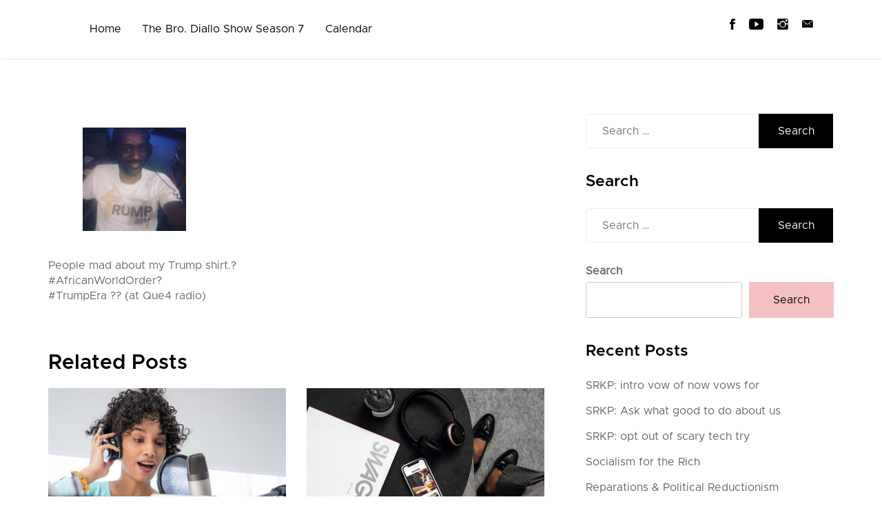

--- FILE ---
content_type: text/css
request_url: https://diallokenyatta.com/wp-content/plugins/wpkoi-templates-for-elementor/elements/assets/css/wpkoi-elements.css?ver=1.5.2
body_size: 11929
content:
body {overflow-x: hidden }.hiddenoverflow {overflow: hidden;}.col-row {display: -webkit-box;display: -webkit-flex;display: -ms-flexbox;display: flex;-webkit-flex-wrap: wrap;-ms-flex-wrap: wrap;flex-wrap: wrap;margin-left: -10px;margin-right: -10px }.col-row.disable-cols-gap div[class*="col-desk"] {padding-left: 0;padding-right: 0 }.col-row.disable-rows-gap div[class*="col-desk"] {padding-top: 0;padding-bottom: 0 }.col-desk-1, .col-desk-2, .col-desk-3, .col-desk-4, .col-desk-5, .col-desk-6, .col-tab-1, .col-tab-2, .col-tab-3, .col-tab-4, .col-tab-5, .col-tab-6, .col-mob-1, .col-mob-2, .col-mob-3, .col-mob-4, .col-mob-5, .col-mob-6 {position: relative;min-height: 1px;padding: 10px;-webkit-box-sizing: border-box;box-sizing: border-box;width: 100% }.col-mob-1 {-webkit-box-flex: 0;-webkit-flex: 0 0 100%;-ms-flex: 0 0 100%;flex: 0 0 100%;max-width: 100% }.col-mob-2 {-webkit-box-flex: 0;-webkit-flex: 0 0 50%;-ms-flex: 0 0 50%;flex: 0 0 50%;max-width: 50% }.col-mob-3 {-webkit-box-flex: 0;-webkit-flex: 0 0 33.33333%;-ms-flex: 0 0 33.33333%;flex: 0 0 33.33333%;max-width: 33.33333% }.col-mob-4 {-webkit-box-flex: 0;-webkit-flex: 0 0 25%;-ms-flex: 0 0 25%;flex: 0 0 25%;max-width: 25% }.col-mob-5 {-webkit-box-flex: 0;-webkit-flex: 0 0 20%;-ms-flex: 0 0 20%;flex: 0 0 20%;max-width: 20% }.col-mob-6 {-webkit-box-flex: 0;-webkit-flex: 0 0 16.65656%;-ms-flex: 0 0 16.65656%;flex: 0 0 16.65656%;max-width: 16.65656% }@media (min-width: 768px) {.col-tab-1 {-webkit-box-flex: 0;-webkit-flex: 0 0 100%;-ms-flex: 0 0 100%;flex: 0 0 100%;max-width: 100% }.col-tab-2 {-webkit-box-flex: 0;-webkit-flex: 0 0 50%;-ms-flex: 0 0 50%;flex: 0 0 50%;max-width: 50% }.col-tab-3 {-webkit-box-flex: 0;-webkit-flex: 0 0 33.33333%;-ms-flex: 0 0 33.33333%;flex: 0 0 33.33333%;max-width: 33.33333% }.col-tab-4 {-webkit-box-flex: 0;-webkit-flex: 0 0 25%;-ms-flex: 0 0 25%;flex: 0 0 25%;max-width: 25% }.col-tab-5 {-webkit-box-flex: 0;-webkit-flex: 0 0 20%;-ms-flex: 0 0 20%;flex: 0 0 20%;max-width: 20% }.col-tab-6 {-webkit-box-flex: 0;-webkit-flex: 0 0 16.65656%;-ms-flex: 0 0 16.65656%;flex: 0 0 16.65656%;max-width: 16.65656% }}@media (min-width: 1025px) {.col-desk-1 {-webkit-box-flex: 0;-webkit-flex: 0 0 100%;-ms-flex: 0 0 100%;flex: 0 0 100%;max-width: 100% }.col-desk-2 {-webkit-box-flex: 0;-webkit-flex: 0 0 50%;-ms-flex: 0 0 50%;flex: 0 0 50%;max-width: 50% }.col-desk-3 {-webkit-box-flex: 0;-webkit-flex: 0 0 33.33333%;-ms-flex: 0 0 33.33333%;flex: 0 0 33.33333%;max-width: 33.33333% }.col-desk-4 {-webkit-box-flex: 0;-webkit-flex: 0 0 25%;-ms-flex: 0 0 25%;flex: 0 0 25%;max-width: 25% }.col-desk-5 {-webkit-box-flex: 0;-webkit-flex: 0 0 20%;-ms-flex: 0 0 20%;flex: 0 0 20%;max-width: 20% }.col-desk-6 {-webkit-box-flex: 0;-webkit-flex: 0 0 16.65656%;-ms-flex: 0 0 16.65656%;flex: 0 0 16.65656%;max-width: 16.65656% }}.wpkoi-elements select {-webkit-appearance: none;-moz-appearance: none;appearance: none;width: 100% }@-webkit-keyframes wpkoiFade {0% {opacity: 0 }100% {opacity: 1 }}@keyframes wpkoiFade {0% {opacity: 0 }100% {opacity: 1 }}@-webkit-keyframes wpkoiZoomIn {0% {opacity: 0;-webkit-transform: scale(0.75);transform: scale(0.75) }100% {opacity: 1;-webkit-transform: scale(1);transform: scale(1) }}@keyframes wpkoiZoomIn {0% {opacity: 0;-webkit-transform: scale(0.75);transform: scale(0.75) }100% {opacity: 1;-webkit-transform: scale(1);transform: scale(1) }}@-webkit-keyframes wpkoiZoomOut {0% {opacity: 0;-webkit-transform: scale(1.1);transform: scale(1.1) }100% {opacity: 1;-webkit-transform: scale(1);transform: scale(1) }}@keyframes wpkoiZoomOut {0% {opacity: 0;-webkit-transform: scale(1.1);transform: scale(1.1) }100% {opacity: 1;-webkit-transform: scale(1);transform: scale(1) }}@-webkit-keyframes wpkoiMoveUp {0% {opacity: 0;-webkit-transform: translateY(25px);transform: translateY(25px) }100% {opacity: 1;-webkit-transform: translateY(0);transform: translateY(0) }}@keyframes wpkoiMoveUp {0% {opacity: 0;-webkit-transform: translateY(25px);transform: translateY(25px) }100% {opacity: 1;-webkit-transform: translateY(0);transform: translateY(0) }}@-webkit-keyframes wpkoiMoveUpBig {0% {opacity: 0;-webkit-transform: translateY(100px);transform: translateY(100px) }100% {opacity: 1;-webkit-transform: translateY(0);transform: translateY(0) }}@keyframes wpkoiMoveUpBig {0% {opacity: 0;-webkit-transform: translateY(100px);transform: translateY(100px) }100% {opacity: 1;-webkit-transform: translateY(0);transform: translateY(0) }}@-webkit-keyframes wpkoiMoveDown {0% {opacity: 0;-webkit-transform: translateY(-25px);transform: translateY(-25px) }100% {opacity: 1;-webkit-transform: translateY(0);transform: translateY(0) }}@keyframes wpkoiMoveDown {0% {opacity: 0;-webkit-transform: translateY(-25px);transform: translateY(-25px) }100% {opacity: 1;-webkit-transform: translateY(0);transform: translateY(0) }}@-webkit-keyframes wpkoiMoveDownBig {0% {opacity: 0;-webkit-transform: translateY(-100px);transform: translateY(-100px) }100% {opacity: 1;-webkit-transform: translateY(0);transform: translateY(0) }}@keyframes wpkoiMoveDownBig {0% {opacity: 0;-webkit-transform: translateY(-100px);transform: translateY(-100px) }100% {opacity: 1;-webkit-transform: translateY(0);transform: translateY(0) }}@-webkit-keyframes wpkoiMoveLeft {0% {opacity: 0;-webkit-transform: translateX(25px);transform: translateX(25px) }100% {opacity: 1;-webkit-transform: translateX(0);transform: translateX(0) }}@keyframes wpkoiMoveLeft {0% {opacity: 0;-webkit-transform: translateX(25px);transform: translateX(25px) }100% {opacity: 1;-webkit-transform: translateX(0);transform: translateX(0) }}@-webkit-keyframes wpkoiMoveLeftBig {0% {opacity: 0;-webkit-transform: translateX(100px);transform: translateX(100px) }100% {opacity: 1;-webkit-transform: translateX(0);transform: translateX(0) }}@keyframes wpkoiMoveLeftBig {0% {opacity: 0;-webkit-transform: translateX(100px);transform: translateX(100px) }100% {opacity: 1;-webkit-transform: translateX(0);transform: translateX(0) }}@-webkit-keyframes wpkoiMoveRight {0% {opacity: 0;-webkit-transform: translateX(-25px);transform: translateX(-25px) }100% {opacity: 1;-webkit-transform: translateX(0);transform: translateX(0) }}@keyframes wpkoiMoveRight {0% {opacity: 0;-webkit-transform: translateX(-25px);transform: translateX(-25px) }100% {opacity: 1;-webkit-transform: translateX(0);transform: translateX(0) }}@-webkit-keyframes wpkoiMoveRightBig {0% {opacity: 0;-webkit-transform: translateX(-100px);transform: translateX(-100px) }100% {opacity: 1;-webkit-transform: translateX(0);transform: translateX(0) }}@keyframes wpkoiMoveRightBig {0% {opacity: 0;-webkit-transform: translateX(-100px);transform: translateX(-100px) }100% {opacity: 1;-webkit-transform: translateX(0);transform: translateX(0) }}@-webkit-keyframes wpkoiFallPerspective {0% {opacity: 0;-webkit-transform: perspective(1000px) translateY(50px) translateZ(-300px) rotateX(-35deg);transform: perspective(1000px) translateY(50px) translateZ(-300px) rotateX(-35deg) }100% {opacity: 1;-webkit-transform: perspective(1000px) translateY(0) translateZ(0) rotateX(0deg);transform: perspective(1000px) translateY(0) translateZ(0) rotateX(0deg) }}@keyframes wpkoiFallPerspective {0% {opacity: 0;-webkit-transform: perspective(1000px) translateY(50px) translateZ(-300px) rotateX(-35deg);transform: perspective(1000px) translateY(50px) translateZ(-300px) rotateX(-35deg) }100% {opacity: 1;-webkit-transform: perspective(1000px) translateY(0) translateZ(0) rotateX(0deg);transform: perspective(1000px) translateY(0) translateZ(0) rotateX(0deg) }}@-webkit-keyframes wpkoiFlipInX {0% {-webkit-transform: perspective(400px) rotate3d(1, 0, 0, 90deg);transform: perspective(400px) rotate3d(1, 0, 0, 90deg);-webkit-animation-timing-function: ease-in;animation-timing-function: ease-in;opacity: 0 }40% {-webkit-transform: perspective(400px) rotate3d(1, 0, 0, -20deg);transform: perspective(400px) rotate3d(1, 0, 0, -20deg);-webkit-animation-timing-function: ease-in;animation-timing-function: ease-in }60% {-webkit-transform: perspective(400px) rotate3d(1, 0, 0, 10deg);transform: perspective(400px) rotate3d(1, 0, 0, 10deg);opacity: 1 }80% {-webkit-transform: perspective(400px) rotate3d(1, 0, 0, -5deg);transform: perspective(400px) rotate3d(1, 0, 0, -5deg) }100% {-webkit-transform: perspective(400px);transform: perspective(400px) }}@keyframes wpkoiFlipInX {0% {-webkit-transform: perspective(400px) rotate3d(1, 0, 0, 90deg);transform: perspective(400px) rotate3d(1, 0, 0, 90deg);-webkit-animation-timing-function: ease-in;animation-timing-function: ease-in;opacity: 0 }40% {-webkit-transform: perspective(400px) rotate3d(1, 0, 0, -20deg);transform: perspective(400px) rotate3d(1, 0, 0, -20deg);-webkit-animation-timing-function: ease-in;animation-timing-function: ease-in }60% {-webkit-transform: perspective(400px) rotate3d(1, 0, 0, 10deg);transform: perspective(400px) rotate3d(1, 0, 0, 10deg);opacity: 1 }80% {-webkit-transform: perspective(400px) rotate3d(1, 0, 0, -5deg);transform: perspective(400px) rotate3d(1, 0, 0, -5deg) }100% {-webkit-transform: perspective(400px);transform: perspective(400px) }}@-webkit-keyframes wpkoiFlipInY {0% {-webkit-transform: perspective(400px) rotate3d(0, 1, 0, 90deg);transform: perspective(400px) rotate3d(0, 1, 0, 90deg);-webkit-animation-timing-function: ease-in;animation-timing-function: ease-in;opacity: 0 }40% {-webkit-transform: perspective(400px) rotate3d(0, 1, 0, -20deg);transform: perspective(400px) rotate3d(0, 1, 0, -20deg);-webkit-animation-timing-function: ease-in;animation-timing-function: ease-in }60% {-webkit-transform: perspective(400px) rotate3d(0, 1, 0, 10deg);transform: perspective(400px) rotate3d(0, 1, 0, 10deg);opacity: 1 }80% {-webkit-transform: perspective(400px) rotate3d(0, 1, 0, -5deg);transform: perspective(400px) rotate3d(0, 1, 0, -5deg) }100% {-webkit-transform: perspective(400px);transform: perspective(400px) }}@keyframes wpkoiFlipInY {0% {-webkit-transform: perspective(400px) rotate3d(0, 1, 0, 90deg);transform: perspective(400px) rotate3d(0, 1, 0, 90deg);-webkit-animation-timing-function: ease-in;animation-timing-function: ease-in;opacity: 0 }40% {-webkit-transform: perspective(400px) rotate3d(0, 1, 0, -20deg);transform: perspective(400px) rotate3d(0, 1, 0, -20deg);-webkit-animation-timing-function: ease-in;animation-timing-function: ease-in }60% {-webkit-transform: perspective(400px) rotate3d(0, 1, 0, 10deg);transform: perspective(400px) rotate3d(0, 1, 0, 10deg);opacity: 1 }80% {-webkit-transform: perspective(400px) rotate3d(0, 1, 0, -5deg);transform: perspective(400px) rotate3d(0, 1, 0, -5deg) }100% {-webkit-transform: perspective(400px);transform: perspective(400px) }}@-webkit-keyframes blink {from, to {opacity: 0 }50% {opacity: 1 }}@keyframes blink {from, to {opacity: 0 }50% {opacity: 1 }}@media (max-width: 768px) {.elementor-page #page{overflow-x: hidden;}}.elementor-wc-products .woocommerce ul.products li.product{width: inherit;}.elementor-slideshow__header {max-width: 85%;}.madhura-extra-stroke {-webkit-text-stroke: 2px #020202;text-stroke: 2px #020202;}.elementor-widget-wpkoi-qr-code canvas {max-width: 100%;height: auto;display: block;}.wpkoiblockicon .elementor-icon {display: block;}.wpkoishadowicon .elementor-icon {display: block;stroke: #000;stroke-width: 3px;}.elementor.elementor .e-con>.elementor-widget.elementor-widget-image-carousel {width: -webkit-fill-available;width: -moz-available;max-width: none;}.elementor.elementor .e-con>.elementor-widget.elementor-widget-heading, section.elementor-section .elementor-widget.elementor-widget-heading {max-width: -webkit-fill-available;max-width: -moz-available;}.elementor.elementor .e-con > [data-uk-parallax].elementor-widget.elementor-widget-heading {rotate: var(--e-transform-rotateZ);}section.elementor-section [data-uk-parallax].elementor-widget.elementor-widget-heading {rotate: var(--e-transform-rotateZ);}.elementor-section .elementor-align-left.elementor-widget__width-auto {--align-self: flex-start;}.wpkoiflex .e-text-path {display: flex;}